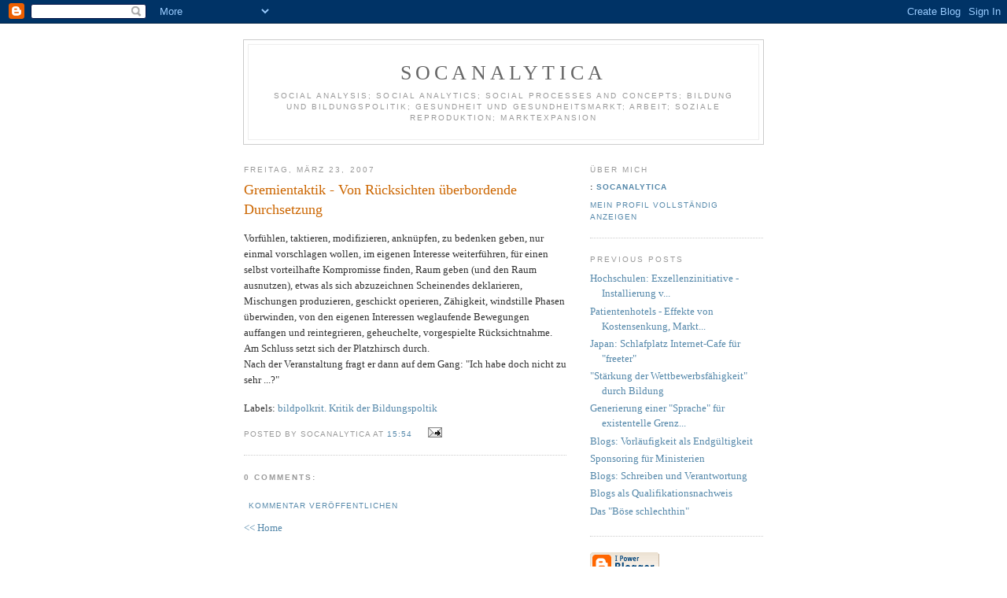

--- FILE ---
content_type: text/html; charset=UTF-8
request_url: https://socanalytica.blogspot.com/2007/03/gremientaktik-von-rcksichten.html
body_size: 5002
content:
<!DOCTYPE html PUBLIC "-//W3C//DTD XHTML 1.0 Strict//EN" "http://www.w3.org/TR/xhtml1/DTD/xhtml1-strict.dtd">

<html xmlns="http://www.w3.org/1999/xhtml" xml:lang="en" lang="en">
<head>
  <title>socanalytica: Gremientaktik - Von Rücksichten überbordende Durchsetzung</title>

  <script type="text/javascript">(function() { (function(){function b(g){this.t={};this.tick=function(h,m,f){var n=f!=void 0?f:(new Date).getTime();this.t[h]=[n,m];if(f==void 0)try{window.console.timeStamp("CSI/"+h)}catch(q){}};this.getStartTickTime=function(){return this.t.start[0]};this.tick("start",null,g)}var a;if(window.performance)var e=(a=window.performance.timing)&&a.responseStart;var p=e>0?new b(e):new b;window.jstiming={Timer:b,load:p};if(a){var c=a.navigationStart;c>0&&e>=c&&(window.jstiming.srt=e-c)}if(a){var d=window.jstiming.load;
c>0&&e>=c&&(d.tick("_wtsrt",void 0,c),d.tick("wtsrt_","_wtsrt",e),d.tick("tbsd_","wtsrt_"))}try{a=null,window.chrome&&window.chrome.csi&&(a=Math.floor(window.chrome.csi().pageT),d&&c>0&&(d.tick("_tbnd",void 0,window.chrome.csi().startE),d.tick("tbnd_","_tbnd",c))),a==null&&window.gtbExternal&&(a=window.gtbExternal.pageT()),a==null&&window.external&&(a=window.external.pageT,d&&c>0&&(d.tick("_tbnd",void 0,window.external.startE),d.tick("tbnd_","_tbnd",c))),a&&(window.jstiming.pt=a)}catch(g){}})();window.tickAboveFold=function(b){var a=0;if(b.offsetParent){do a+=b.offsetTop;while(b=b.offsetParent)}b=a;b<=750&&window.jstiming.load.tick("aft")};var k=!1;function l(){k||(k=!0,window.jstiming.load.tick("firstScrollTime"))}window.addEventListener?window.addEventListener("scroll",l,!1):window.attachEvent("onscroll",l);
 })();</script><script type="text/javascript">function a(){var b=window.location.href,c=b.split("?");switch(c.length){case 1:return b+"?m=1";case 2:return c[1].search("(^|&)m=")>=0?null:b+"&m=1";default:return null}}var d=navigator.userAgent;if(d.indexOf("Mobile")!=-1&&d.indexOf("WebKit")!=-1&&d.indexOf("iPad")==-1||d.indexOf("Opera Mini")!=-1||d.indexOf("IEMobile")!=-1){var e=a();e&&window.location.replace(e)};
</script><meta http-equiv="Content-Type" content="text/html; charset=UTF-8" />
<meta name="generator" content="Blogger" />
<link rel="icon" type="image/vnd.microsoft.icon" href="https://www.blogger.com/favicon.ico"/>
<link rel="alternate" type="application/atom+xml" title="socanalytica - Atom" href="https://socanalytica.blogspot.com/feeds/posts/default" />
<link rel="alternate" type="application/rss+xml" title="socanalytica - RSS" href="https://socanalytica.blogspot.com/feeds/posts/default?alt=rss" />
<link rel="service.post" type="application/atom+xml" title="socanalytica - Atom" href="https://www.blogger.com/feeds/14301587/posts/default" />
<link rel="alternate" type="application/atom+xml" title="socanalytica - Atom" href="https://socanalytica.blogspot.com/feeds/8526405848567557302/comments/default" />
<link rel="stylesheet" type="text/css" href="https://www.blogger.com/static/v1/v-css/1601750677-blog_controls.css"/>
<link rel="stylesheet" type="text/css" href="https://www.blogger.com/dyn-css/authorization.css?targetBlogID=14301587&zx=278236a5-8478-40e0-8483-0f3856412c08"/>


  <style type="text/css">
/*
-----------------------------------------------
Blogger Template Style
Name:     Minima
Designer: Douglas Bowman
URL:      www.stopdesign.com
Date:     26 Feb 2004
----------------------------------------------- */


body {
  background:#fff;
  margin:0;
  padding:40px 20px;
  font:x-small Georgia,Serif;
  text-align:center;
  color:#333;
  font-size/* */:/**/small;
  font-size: /**/small;
  }
a:link {
  color:#58a;
  text-decoration:none;
  }
a:visited {
  color:#969;
  text-decoration:none;
  }
a:hover {
  color:#c60;
  text-decoration:underline;
  }
a img {
  border-width:0;
  }


/* Header
----------------------------------------------- */
#header {
  width:660px;
  margin:0 auto 10px;
  border:1px solid #ccc;
  }
#blog-title {
  margin:5px 5px 0;
  padding:20px 20px .25em;
  border:1px solid #eee;
  border-width:1px 1px 0;
  font-size:200%;
  line-height:1.2em;
  font-weight:normal;
  color:#666;
  text-transform:uppercase;
  letter-spacing:.2em;
  }
#blog-title a {
  color:#666;
  text-decoration:none;
  }
#blog-title a:hover {
  color:#c60;
  }
#description {
  margin:0 5px 5px;
  padding:0 20px 20px;
  border:1px solid #eee;
  border-width:0 1px 1px;
  max-width:700px;
  font:78%/1.4em "Trebuchet MS",Trebuchet,Arial,Verdana,Sans-serif;
  text-transform:uppercase;
  letter-spacing:.2em;
  color:#999;
  }


/* Content
----------------------------------------------- */
#content {
  width:660px;
  margin:0 auto;
  padding:0;
  text-align:left;
  }
#main {
  width:410px;
  float:left;
  }
#sidebar {
  width:220px;
  float:right;
  }


/* Headings
----------------------------------------------- */
h2 {
  margin:1.5em 0 .75em;
  font:78%/1.4em "Trebuchet MS",Trebuchet,Arial,Verdana,Sans-serif;
  text-transform:uppercase;
  letter-spacing:.2em;
  color:#999;
  }


/* Posts
----------------------------------------------- */
.date-header {
  margin:1.5em 0 .5em;
  }
.post {
  margin:.5em 0 1.5em;
  border-bottom:1px dotted #ccc;
  padding-bottom:1.5em;
  }
.post-title {
  margin:.25em 0 0;
  padding:0 0 4px;
  font-size:140%;
  font-weight:normal;
  line-height:1.4em;
  color:#c60;
  }
.post-title a, .post-title a:visited, .post-title strong {
  display:block;
  text-decoration:none;
  color:#c60;
  font-weight:normal;
  }
.post-title strong, .post-title a:hover {
  color:#333;
  }
.post div {
  margin:0 0 .75em;
  line-height:1.6em;
  }
p.post-footer {
  margin:-.25em 0 0;
  color:#ccc;
  }
.post-footer em, .comment-link {
  font:78%/1.4em "Trebuchet MS",Trebuchet,Arial,Verdana,Sans-serif;
  text-transform:uppercase;
  letter-spacing:.1em;
  }
.post-footer em {
  font-style:normal;
  color:#999;
  margin-right:.6em;
  }
.comment-link {
  margin-left:.6em;
  }
.post img {
  padding:4px;
  border:1px solid #ddd;
  }
.post blockquote {
  margin:1em 20px;
  }
.post blockquote p {
  margin:.75em 0;
  }


/* Comments
----------------------------------------------- */
#comments h4 {
  margin:1em 0;
  font:bold 78%/1.6em "Trebuchet MS",Trebuchet,Arial,Verdana,Sans-serif;
  text-transform:uppercase;
  letter-spacing:.2em;
  color:#999;
  }
#comments h4 strong {
  font-size:130%;
  }
#comments-block {
  margin:1em 0 1.5em;
  line-height:1.6em;
  }
#comments-block dt {
  margin:.5em 0;
  }
#comments-block dd {
  margin:.25em 0 0;
  }
#comments-block dd.comment-timestamp {
  margin:-.25em 0 2em;
  font:78%/1.4em "Trebuchet MS",Trebuchet,Arial,Verdana,Sans-serif;
  text-transform:uppercase;
  letter-spacing:.1em;
  }
#comments-block dd p {
  margin:0 0 .75em;
  }
.deleted-comment {
  font-style:italic;
  color:gray;
  }


/* Sidebar Content
----------------------------------------------- */
#sidebar ul {
  margin:0 0 1.5em;
  padding:0 0 1.5em;
  border-bottom:1px dotted #ccc;
  list-style:none;
  }
#sidebar li {
  margin:0;
  padding:0 0 .25em 15px;
  text-indent:-15px;
  line-height:1.5em;
  }
#sidebar p {
  color:#666;
  line-height:1.5em;
  }


/* Profile
----------------------------------------------- */
#profile-container {
  margin:0 0 1.5em;
  border-bottom:1px dotted #ccc;
  padding-bottom:1.5em;
  }
.profile-datablock {
  margin:.5em 0 .5em;
  }
.profile-img {
  display:inline;
  }
.profile-img img {
  float:left;
  padding:4px;
  border:1px solid #ddd;
  margin:0 8px 3px 0;
  }
.profile-data {
  margin:0;
  font:bold 78%/1.6em "Trebuchet MS",Trebuchet,Arial,Verdana,Sans-serif;
  text-transform:uppercase;
  letter-spacing:.1em;
  }
.profile-data strong {
  display:none;
  }
.profile-textblock {
  margin:0 0 .5em;
  }
.profile-link {
  margin:0;
  font:78%/1.4em "Trebuchet MS",Trebuchet,Arial,Verdana,Sans-serif;
  text-transform:uppercase;
  letter-spacing:.1em;
  }


/* Footer
----------------------------------------------- */
#footer {
  width:660px;
  clear:both;
  margin:0 auto;
  }
#footer hr {
  display:none;
  }
#footer p {
  margin:0;
  padding-top:15px;
  font:78%/1.6em "Trebuchet MS",Trebuchet,Verdana,Sans-serif;
  text-transform:uppercase;
  letter-spacing:.1em;
  }
  </style>

<meta name='google-adsense-platform-account' content='ca-host-pub-1556223355139109'/>
<meta name='google-adsense-platform-domain' content='blogspot.com'/>
<!-- --><style type="text/css">@import url(//www.blogger.com/static/v1/v-css/navbar/3334278262-classic.css);
div.b-mobile {display:none;}
</style>

</head>

<body><script type="text/javascript">
    function setAttributeOnload(object, attribute, val) {
      if(window.addEventListener) {
        window.addEventListener('load',
          function(){ object[attribute] = val; }, false);
      } else {
        window.attachEvent('onload', function(){ object[attribute] = val; });
      }
    }
  </script>
<div id="navbar-iframe-container"></div>
<script type="text/javascript" src="https://apis.google.com/js/platform.js"></script>
<script type="text/javascript">
      gapi.load("gapi.iframes:gapi.iframes.style.bubble", function() {
        if (gapi.iframes && gapi.iframes.getContext) {
          gapi.iframes.getContext().openChild({
              url: 'https://www.blogger.com/navbar/14301587?origin\x3dhttps://socanalytica.blogspot.com',
              where: document.getElementById("navbar-iframe-container"),
              id: "navbar-iframe"
          });
        }
      });
    </script>

<div id="header">

  <h1 id="blog-title">
    <a href="http://socanalytica.blogspot.com/">
	socanalytica
	</a>
  </h1>
  <p id="description">social analysis; social analytics; social processes and concepts; bildung und bildungspolitik; gesundheit und gesundheitsmarkt; arbeit; soziale reproduktion; marktexpansion</p>

</div>

<!-- Begin #content -->
<div id="content">


<!-- Begin #main -->
<div id="main"><div id="main2">



    
  <h2 class="date-header">Freitag, März 23, 2007</h2>
  

  
     
  <!-- Begin .post -->
  <div class="post"><a name="8526405848567557302"></a>
         
    <h3 class="post-title">
	 
	 Gremientaktik - Von Rücksichten überbordende Durchsetzung
	 
    </h3>
    

	         <div class="post-body">
	<div>
      <div style="clear:both;"></div>Vorfühlen, taktieren, modifizieren, anknüpfen, zu bedenken geben, nur einmal vorschlagen wollen, im eigenen Interesse weiterführen, für einen selbst vorteilhafte Kompromisse finden, Raum geben (und den Raum ausnutzen), etwas als sich abzuzeichnen Scheinendes deklarieren, Mischungen produzieren, geschickt operieren, Zähigkeit, windstille Phasen überwinden, von den eigenen Interessen weglaufende Bewegungen auffangen und reintegrieren, geheuchelte, vorgespielte Rücksichtnahme.<br />Am Schluss setzt sich der Platzhirsch durch.<br />Nach der Veranstaltung fragt er dann auf dem Gang: "Ich habe doch nicht zu sehr ...?"<div style="clear:both; padding-bottom:0.25em"></div><p class="blogger-labels">Labels: <a rel='tag' href="http://socanalytica.blogspot.com/search/label/bildpolkrit.%20Kritik%20der%20Bildungspoltik">bildpolkrit. Kritik der Bildungspoltik</a></p>
    </div>
    </div>
    
    <p class="post-footer">
      <em>posted by socanalytica at <a href="http://socanalytica.blogspot.com/2007/03/gremientaktik-von-rcksichten.html" title="permanent link">15:54</a></em>
        <span class="item-action"><a href="https://www.blogger.com/email-post/14301587/8526405848567557302" title="Post per E-Mail senden"><img class="icon-action" alt="" src="https://resources.blogblog.com/img/icon18_email.gif" height="13" width="18"/></a></span><span class="item-control blog-admin pid-1297717736"><a style="border:none;" href="https://www.blogger.com/post-edit.g?blogID=14301587&postID=8526405848567557302&from=pencil" title="Post bearbeiten"><img class="icon-action" alt="" src="https://resources.blogblog.com/img/icon18_edit_allbkg.gif" height="18" width="18"></a></span>
    </p>
  
  </div>
  <!-- End .post -->
  
  
  
  <!-- Begin #comments -->
 
  <div id="comments">

	<a name="comments"></a>
        <h4>0 Comments:</h4>
        <dl id="comments-block">
      
    </dl>
		<p class="comment-timestamp">

    <a class="comment-link" href="https://www.blogger.com/comment/fullpage/post/14301587/8526405848567557302">Kommentar veröffentlichen</a>
    </p>
    
		<p class="comment-timestamp">
	<a href="http://socanalytica.blogspot.com/">&lt;&lt; Home</a>
    </p>
    </div>



  <!-- End #comments -->


</div></div>
<!-- End #main -->







<!-- Begin #sidebar -->
<div id="sidebar"><div id="sidebar2">
  
  
  <!-- Begin #profile-container -->

   <div id="profile-container"><h2 class="sidebar-title">Über mich</h2>
<dl class="profile-datablock">
<dd class="profile-data"><strong>Name</strong>: <a rel="author" href="https://www.blogger.com/profile/15546126496624289046"> socanalytica </a></dd>
</dl>

<p class="profile-link"><a rel="author" href="https://www.blogger.com/profile/15546126496624289046">Mein Profil vollständig anzeigen</a></p></div>
   
  <!-- End #profile -->
    
        

  
  <h2 class="sidebar-title">Previous Posts</h2>
    <ul id="recently">
    
        <li><a href="http://socanalytica.blogspot.com/2007/03/hochschulen-exzellenzinitiative.html">Hochschulen: Exzellenzinitiative - Installierung v...</a></li>
     
        <li><a href="http://socanalytica.blogspot.com/2007/03/patientenhotels-effekte-von.html">Patientenhotels - Effekte von Kostensenkung, Markt...</a></li>
     
        <li><a href="http://socanalytica.blogspot.com/2007/02/japan-schlafplatz-internet-cafe-fr.html">Japan: Schlafplatz Internet-Cafe f&uuml;r &quot;freeter&quot;</a></li>
     
        <li><a href="http://socanalytica.blogspot.com/2007/02/strkung-der-wettbewerbsfhigkeit-durch.html">&quot;St&auml;rkung der Wettbewerbsf&auml;higkeit&quot; durch Bildung</a></li>
     
        <li><a href="http://socanalytica.blogspot.com/2007/02/generierung-einer-sprache-fr.html">Generierung einer &quot;Sprache&quot; f&uuml;r existentelle Grenz...</a></li>
     
        <li><a href="http://socanalytica.blogspot.com/2007/02/blogs-vorlufigkeit-als-endgltigkeit.html">Blogs: Vorl&auml;ufigkeit als Endg&uuml;ltigkeit</a></li>
     
        <li><a href="http://socanalytica.blogspot.com/2007/02/sponsoring-fr-ministerien.html">Sponsoring f&uuml;r Ministerien</a></li>
     
        <li><a href="http://socanalytica.blogspot.com/2007/02/blogs-schreiben-und-verantwortung.html">Blogs: Schreiben und Verantwortung</a></li>
     
        <li><a href="http://socanalytica.blogspot.com/2007/01/blogs-als-qualifikationsnachweis.html">Blogs als Qualifikationsnachweis</a></li>
     
        <li><a href="http://socanalytica.blogspot.com/2007/01/das-bse-schlechthin.html">Das &quot;B&ouml;se schlechthin&quot;</a></li>
     
  </ul>
    

      <p id="powered-by"><a href="//www.blogger.com"><img src="https://lh3.googleusercontent.com/blogger_img_proxy/AEn0k_va-m1QnXoay8KV0Z4x9CXYxfleuwUK8vIQ7Z44yKFDN3VLTqVoOtlRHsUypxytlWwSXahRDAEEx3cLv_QD56uZiuaqc6rUe_uSnrNRGK2g=s0-d" alt="Powered by Blogger"></a></p>
  
  <!--
  <p>This is a paragraph of text that could go in the sidebar.</p>
  -->
  


</div></div>
<!-- End #sidebar -->


</div>
<!-- End #content -->



<!-- Begin #footer -->
<div id="footer"><hr />
  <p><!--This is an optional footer. If you want text here, place it inside these tags, and remove this comment. -->&nbsp;</p>

</div>
<!-- End #footer -->



</body>
</html>